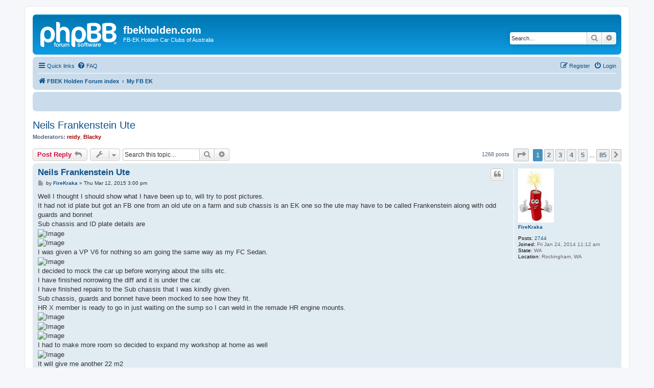

--- FILE ---
content_type: text/html; charset=UTF-8
request_url: https://www.fbekholden.com/forum/viewtopic.php?f=11&t=21109&sid=534f27042b2474c8f3aff69c353d2f36
body_size: 17287
content:
<!DOCTYPE html>
<html dir="ltr" lang="en-gb">
<head>
<meta charset="utf-8" />
<meta http-equiv="X-UA-Compatible" content="IE=edge">
<meta name="viewport" content="width=device-width, initial-scale=1" />

        <!-- App Indexing for Google Search -->
        <link href="android-app://com.quoord.tapatalkpro.activity/tapatalk/www.fbekholden.com/forum/?ttfid=25355&location=topic&fid=11&tid=21109&page=1&perpage=15&channel=google-indexing" rel="alternate" />
        <link href="ios-app://307880732/tapatalk/www.fbekholden.com/forum/?ttfid=25355&location=topic&fid=11&tid=21109&page=1&perpage=15&channel=google-indexing" rel="alternate" />
        
        <link href="./mobiquo/smartbanner/manifest.json" rel="manifest">
        
        <meta name="apple-itunes-app" content="app-id=307880732, affiliate-data=at=10lR7C, app-argument=tapatalk://www.fbekholden.com/forum/?ttfid=25355&location=topic&fid=11&tid=21109&page=1&perpage=15" />
        
<title>Neils Frankenstein Ute - fbekholden.com</title>


	<link rel="canonical" href="https://www.fbekholden.com/forum/viewtopic.php?t=21109">

<!--
	phpBB style name: prosilver
	Based on style:   prosilver (this is the default phpBB3 style)
	Original author:  Tom Beddard ( http://www.subBlue.com/ )
	Modified by:
-->

<link href="./assets/css/font-awesome.min.css?assets_version=386" rel="stylesheet">
<link href="./styles/prosilver/theme/stylesheet.css?assets_version=386" rel="stylesheet">
<link href="./styles/prosilver/theme/en/stylesheet.css?assets_version=386" rel="stylesheet">




<!--[if lte IE 9]>
	<link href="./styles/prosilver/theme/tweaks.css?assets_version=386" rel="stylesheet">
<![endif]-->


<link href="./ext/dmzx/countdown/styles/prosilver/theme/countdown.css?assets_version=386" rel="stylesheet" media="screen">
<link href="./ext/dmzx/membertimecounter/styles/prosilver/theme/membertimecounter.css?assets_version=386" rel="stylesheet" media="screen">
<link href="./ext/vse/abbc3/styles/all/theme/abbc3_common.min.css?assets_version=386" rel="stylesheet" media="screen">



</head>
<body id="phpbb" class="nojs notouch section-viewtopic ltr ">


<div id="wrap" class="wrap">
	<a id="top" class="top-anchor" accesskey="t"></a>
	<div id="page-header">
		<div class="headerbar" role="banner">
					<div class="inner">

			<div id="site-description" class="site-description">
		<a id="logo" class="logo" href="./index.php?sid=089113c642df7c05492b6f7cf5c53fbd" title="FBEK Holden Forum index">
					<span class="site_logo"></span>
				</a>
				<h1>fbekholden.com</h1>
				<p>FB-EK Holden Car Clubs of Australia</p>
				<p class="skiplink"><a href="#start_here">Skip to content</a></p>
			</div>

									<div id="search-box" class="search-box search-header" role="search">
				<form action="./search.php?sid=089113c642df7c05492b6f7cf5c53fbd" method="get" id="search">
				<fieldset>
					<input name="keywords" id="keywords" type="search" maxlength="128" title="Search for keywords" class="inputbox search tiny" size="20" value="" placeholder="Search…" />
					<button class="button button-search" type="submit" title="Search">
						<i class="icon fa-search fa-fw" aria-hidden="true"></i><span class="sr-only">Search</span>
					</button>
					<a href="./search.php?sid=089113c642df7c05492b6f7cf5c53fbd" class="button button-search-end" title="Advanced search">
						<i class="icon fa-cog fa-fw" aria-hidden="true"></i><span class="sr-only">Advanced search</span>
					</a>
					<input type="hidden" name="sid" value="089113c642df7c05492b6f7cf5c53fbd" />

				</fieldset>
				</form>
			</div>
						
			</div>
					</div>
				<div class="navbar" role="navigation">
	<div class="inner">

	<ul id="nav-main" class="nav-main linklist" role="menubar">

		<li id="quick-links" class="quick-links dropdown-container responsive-menu" data-skip-responsive="true">
			<a href="#" class="dropdown-trigger">
				<i class="icon fa-bars fa-fw" aria-hidden="true"></i><span>Quick links</span>
			</a>
			<div class="dropdown">
				<div class="pointer"><div class="pointer-inner"></div></div>
				<ul class="dropdown-contents" role="menu">
					
											<li class="separator"></li>
																									<li>
								<a href="./search.php?search_id=unanswered&amp;sid=089113c642df7c05492b6f7cf5c53fbd" role="menuitem">
									<i class="icon fa-file-o fa-fw icon-gray" aria-hidden="true"></i><span>Unanswered topics</span>
								</a>
							</li>
							<li>
								<a href="./search.php?search_id=active_topics&amp;sid=089113c642df7c05492b6f7cf5c53fbd" role="menuitem">
									<i class="icon fa-file-o fa-fw icon-blue" aria-hidden="true"></i><span>Active topics</span>
								</a>
							</li>
							<li class="separator"></li>
							<li>
								<a href="./search.php?sid=089113c642df7c05492b6f7cf5c53fbd" role="menuitem">
									<i class="icon fa-search fa-fw" aria-hidden="true"></i><span>Search</span>
								</a>
							</li>
					
										<li class="separator"></li>

									</ul>
			</div>
		</li>

				<li data-skip-responsive="true">
			<a href="/forum/app.php/help/faq?sid=089113c642df7c05492b6f7cf5c53fbd" rel="help" title="Frequently Asked Questions" role="menuitem">
				<i class="icon fa-question-circle fa-fw" aria-hidden="true"></i><span>FAQ</span>
			</a>
		</li>
						
			<li class="rightside"  data-skip-responsive="true">
			<a href="./ucp.php?mode=login&amp;redirect=viewtopic.php%3Ff%3D11%26t%3D21109&amp;sid=089113c642df7c05492b6f7cf5c53fbd" title="Login" accesskey="x" role="menuitem">
				<i class="icon fa-power-off fa-fw" aria-hidden="true"></i><span>Login</span>
			</a>
		</li>
					<li class="rightside" data-skip-responsive="true">
				<a href="./ucp.php?mode=register&amp;sid=089113c642df7c05492b6f7cf5c53fbd" role="menuitem">
					<i class="icon fa-pencil-square-o  fa-fw" aria-hidden="true"></i><span>Register</span>
				</a>
			</li>
						</ul>

	<ul id="nav-breadcrumbs" class="nav-breadcrumbs linklist navlinks" role="menubar">
				
		
		<li class="breadcrumbs" itemscope itemtype="https://schema.org/BreadcrumbList">

			
							<span class="crumb" itemtype="https://schema.org/ListItem" itemprop="itemListElement" itemscope><a itemprop="item" href="./index.php?sid=089113c642df7c05492b6f7cf5c53fbd" accesskey="h" data-navbar-reference="index"><i class="icon fa-home fa-fw"></i><span itemprop="name">FBEK Holden Forum index</span></a><meta itemprop="position" content="1" /></span>

											
								<span class="crumb" itemtype="https://schema.org/ListItem" itemprop="itemListElement" itemscope data-forum-id="11"><a itemprop="item" href="./viewforum.php?f=11&amp;sid=089113c642df7c05492b6f7cf5c53fbd"><span itemprop="name">My FB EK</span></a><meta itemprop="position" content="2" /></span>
							
					</li>

		
					<li class="rightside responsive-search">
				<a href="./search.php?sid=089113c642df7c05492b6f7cf5c53fbd" title="View the advanced search options" role="menuitem">
					<i class="icon fa-search fa-fw" aria-hidden="true"></i><span class="sr-only">Search</span>
				</a>
			</li>
			</ul>

	</div>
</div>
	</div>

				<div class="navbar timecount">
			<div class="inner"><span class="corners-top"><span></span></span>
			<span id="time"></span>
			<span class="corners-bottom"><span></span></span></div>
		</div>
		
	<a id="start_here" class="anchor"></a>
	<div id="page-body" class="page-body" role="main">
		
		
<h2 class="topic-title"><a href="./viewtopic.php?t=21109&amp;sid=089113c642df7c05492b6f7cf5c53fbd">Neils Frankenstein Ute</a></h2>
<!-- NOTE: remove the style="display: none" when you want to have the forum description on the topic body -->
<div style="display: none !important;">Post photos of your pride and joy, or updates on your rebuild!<br /></div>
<p>
	<strong>Moderators:</strong> <a href="./memberlist.php?mode=viewprofile&amp;u=4&amp;sid=089113c642df7c05492b6f7cf5c53fbd" style="color: #AA0000;" class="username-coloured">reidy</a>, <a href="./memberlist.php?mode=viewprofile&amp;u=67&amp;sid=089113c642df7c05492b6f7cf5c53fbd" style="color: #AA0000;" class="username-coloured">Blacky</a>
</p>


<div class="action-bar bar-top">
	
			<a href="./posting.php?mode=reply&amp;t=21109&amp;sid=089113c642df7c05492b6f7cf5c53fbd" class="button" title="Post a reply">
							<span>Post Reply</span> <i class="icon fa-reply fa-fw" aria-hidden="true"></i>
					</a>
	
			<div class="dropdown-container dropdown-button-control topic-tools">
		<span title="Topic tools" class="button button-secondary dropdown-trigger dropdown-select">
			<i class="icon fa-wrench fa-fw" aria-hidden="true"></i>
			<span class="caret"><i class="icon fa-sort-down fa-fw" aria-hidden="true"></i></span>
		</span>
		<div class="dropdown">
			<div class="pointer"><div class="pointer-inner"></div></div>
			<ul class="dropdown-contents">
																												<li>
					<a href="./viewtopic.php?t=21109&amp;sid=089113c642df7c05492b6f7cf5c53fbd&amp;view=print" title="Print view" accesskey="p">
						<i class="icon fa-print fa-fw" aria-hidden="true"></i><span>Print view</span>
					</a>
				</li>
											</ul>
		</div>
	</div>
	
			<div class="search-box" role="search">
			<form method="get" id="topic-search" action="./search.php?sid=089113c642df7c05492b6f7cf5c53fbd">
			<fieldset>
				<input class="inputbox search tiny"  type="search" name="keywords" id="search_keywords" size="20" placeholder="Search this topic…" />
				<button class="button button-search" type="submit" title="Search">
					<i class="icon fa-search fa-fw" aria-hidden="true"></i><span class="sr-only">Search</span>
				</button>
				<a href="./search.php?sid=089113c642df7c05492b6f7cf5c53fbd" class="button button-search-end" title="Advanced search">
					<i class="icon fa-cog fa-fw" aria-hidden="true"></i><span class="sr-only">Advanced search</span>
				</a>
				<input type="hidden" name="t" value="21109" />
<input type="hidden" name="sf" value="msgonly" />
<input type="hidden" name="sid" value="089113c642df7c05492b6f7cf5c53fbd" />

			</fieldset>
			</form>
		</div>
	
			<div class="pagination">
			1268 posts
							<ul>
	<li class="dropdown-container dropdown-button-control dropdown-page-jump page-jump">
		<a class="button button-icon-only dropdown-trigger" href="#" title="Click to jump to page…" role="button"><i class="icon fa-level-down fa-rotate-270" aria-hidden="true"></i><span class="sr-only">Page <strong>1</strong> of <strong>85</strong></span></a>
		<div class="dropdown">
			<div class="pointer"><div class="pointer-inner"></div></div>
			<ul class="dropdown-contents">
				<li>Jump to page:</li>
				<li class="page-jump-form">
					<input type="number" name="page-number" min="1" max="999999" title="Enter the page number you wish to go to" class="inputbox tiny" data-per-page="15" data-base-url=".&#x2F;viewtopic.php&#x3F;t&#x3D;21109&amp;amp&#x3B;sid&#x3D;089113c642df7c05492b6f7cf5c53fbd" data-start-name="start" />
					<input class="button2" value="Go" type="button" />
				</li>
			</ul>
		</div>
	</li>
		<li class="active"><span>1</span></li>
				<li><a class="button" href="./viewtopic.php?t=21109&amp;sid=089113c642df7c05492b6f7cf5c53fbd&amp;start=15" role="button">2</a></li>
				<li><a class="button" href="./viewtopic.php?t=21109&amp;sid=089113c642df7c05492b6f7cf5c53fbd&amp;start=30" role="button">3</a></li>
				<li><a class="button" href="./viewtopic.php?t=21109&amp;sid=089113c642df7c05492b6f7cf5c53fbd&amp;start=45" role="button">4</a></li>
				<li><a class="button" href="./viewtopic.php?t=21109&amp;sid=089113c642df7c05492b6f7cf5c53fbd&amp;start=60" role="button">5</a></li>
			<li class="ellipsis" role="separator"><span>…</span></li>
				<li><a class="button" href="./viewtopic.php?t=21109&amp;sid=089113c642df7c05492b6f7cf5c53fbd&amp;start=1260" role="button">85</a></li>
				<li class="arrow next"><a class="button button-icon-only" href="./viewtopic.php?t=21109&amp;sid=089113c642df7c05492b6f7cf5c53fbd&amp;start=15" rel="next" role="button"><i class="icon fa-chevron-right fa-fw" aria-hidden="true"></i><span class="sr-only">Next</span></a></li>
	</ul>
					</div>
		</div>




			<div id="p212235" class="post has-profile bg2">
		<div class="inner">

		<dl class="postprofile" id="profile212235">
			<dt class="no-profile-rank has-avatar">
				<div class="avatar-container">
																<a href="./memberlist.php?mode=viewprofile&amp;u=7341&amp;sid=089113c642df7c05492b6f7cf5c53fbd" class="avatar"><img class="avatar" src="./download/file.php?avatar=7341_1742189917.jpg" width="70" height="106" alt="User avatar" /></a>														</div>
								<a href="./memberlist.php?mode=viewprofile&amp;u=7341&amp;sid=089113c642df7c05492b6f7cf5c53fbd" class="username">FireKraka</a>							</dt>

									
		<dd class="profile-posts"><strong>Posts:</strong> <a href="./search.php?author_id=7341&amp;sr=posts&amp;sid=089113c642df7c05492b6f7cf5c53fbd">2744</a></dd>		<dd class="profile-joined"><strong>Joined:</strong> Fri Jan 24, 2014 11:12 am</dd>		
		
											<dd class="profile-custom-field profile-state"><strong>State:</strong> WA</dd>
												<dd class="profile-custom-field profile-phpbb_location"><strong>Location:</strong> Rockingham, WA</dd>
							
						
		</dl>

		<div class="postbody">
						<div id="post_content212235">

					<h3 class="first">
						<a href="./viewtopic.php?p=212235&amp;sid=089113c642df7c05492b6f7cf5c53fbd#p212235">Neils Frankenstein Ute</a>
		</h3>

													<ul class="post-buttons">
																																									<li>
							<a href="./posting.php?mode=quote&amp;p=212235&amp;sid=089113c642df7c05492b6f7cf5c53fbd" title="Reply with quote" class="button button-icon-only">
								<i class="icon fa-quote-left fa-fw" aria-hidden="true"></i><span class="sr-only">Quote</span>
							</a>
						</li>
														</ul>
							
						<p class="author">
									<a class="unread" href="./viewtopic.php?p=212235&amp;sid=089113c642df7c05492b6f7cf5c53fbd#p212235" title="Post">
						<i class="icon fa-file fa-fw icon-lightgray icon-md" aria-hidden="true"></i><span class="sr-only">Post</span>
					</a>
								<span class="responsive-hide">by <strong><a href="./memberlist.php?mode=viewprofile&amp;u=7341&amp;sid=089113c642df7c05492b6f7cf5c53fbd" class="username">FireKraka</a></strong> &raquo; </span><time datetime="2015-03-12T04:00:25+00:00">Thu Mar 12, 2015 3:00 pm</time>
			</p>
			
			
			
			
			<div class="content">Well I thought I should show what I have been up to, will try to post pictures.<br>
It had not id plate but got an FB one from an old ute on a farm and sub chassis is an EK one so the ute may have to be called Frankenstein along with odd guards and bonnet<br>
Sub chassis and ID plate details are <br>
<img src="http://i61.tinypic.com/bj8pzl.jpg" class="postimage" alt="Image"><br>
<img src="http://i60.tinypic.com/5jwb9z.jpg" class="postimage" alt="Image"><br>
I was given a VP V6 for nothing so am going the same way as my FC Sedan.<br>
<img src="http://i57.tinypic.com/2ldeo92.jpg" class="postimage" alt="Image"><br>
I decided to mock the car up before worrying about the sills etc.<br>
I have finished norrowing the diff and it is under the car.<br>
I have finished repairs to the Sub chassis that I was kindly given.<br>
Sub chassis, guards and bonnet have been mocked to see how they fit.<br>
HR X member is ready to go in just waiting on the sump so I can weld in the remade HR engine mounts.<br>
<img src="http://i58.tinypic.com/2qc4kna.jpg" class="postimage" alt="Image"><br>
<img src="http://i59.tinypic.com/k37nyd.jpg" class="postimage" alt="Image"><br>
<img src="http://i57.tinypic.com/311q1qu.jpg" class="postimage" alt="Image"><br>
I had to make more room so decided to expand my workshop at home as well<br>
<img src="http://i58.tinypic.com/dy6ut3.jpg" class="postimage" alt="Image"><br>
It will give me another 22 m2<br>
Really pleased with the progress so far I will just have to keep at it.<br>
Regards<br>
Neil H</div>

			
			
									
						
							<div id="sig212235" class="signature">Member of WA FB/EK Car Club<br>
Frankenstein EK V6 Ute<br>
The Reverend FB Station Wagon Project<br>
1950's Commer Light Truck (2.5 Ton)</div>			
						</div>

		</div>

				<div class="back2top">
						<a href="#top" class="top" title="Top">
				<i class="icon fa-chevron-circle-up fa-fw icon-gray" aria-hidden="true"></i>
				<span class="sr-only">Top</span>
			</a>
					</div>
		
		</div>
	</div>

				<div id="p212246" class="post has-profile bg1">
		<div class="inner">

		<dl class="postprofile" id="profile212246">
			<dt class="no-profile-rank no-avatar">
				<div class="avatar-container">
																			</div>
								<a href="./memberlist.php?mode=viewprofile&amp;u=5543&amp;sid=089113c642df7c05492b6f7cf5c53fbd" class="username">EKDV8</a>							</dt>

									
		<dd class="profile-posts"><strong>Posts:</strong> <a href="./search.php?author_id=5543&amp;sr=posts&amp;sid=089113c642df7c05492b6f7cf5c53fbd">176</a></dd>		<dd class="profile-joined"><strong>Joined:</strong> Wed May 18, 2011 10:00 pm</dd>		
		
											<dd class="profile-custom-field profile-state"><strong>State:</strong> NOT ENTERED</dd>
												<dd class="profile-custom-field profile-phpbb_location"><strong>Location:</strong> kelmscott</dd>
							
						
		</dl>

		<div class="postbody">
						<div id="post_content212246">

					<h3 >
						<a href="./viewtopic.php?p=212246&amp;sid=089113c642df7c05492b6f7cf5c53fbd#p212246">Re: Neils Frankenstein Ute</a>
		</h3>

													<ul class="post-buttons">
																																									<li>
							<a href="./posting.php?mode=quote&amp;p=212246&amp;sid=089113c642df7c05492b6f7cf5c53fbd" title="Reply with quote" class="button button-icon-only">
								<i class="icon fa-quote-left fa-fw" aria-hidden="true"></i><span class="sr-only">Quote</span>
							</a>
						</li>
														</ul>
							
						<p class="author">
									<a class="unread" href="./viewtopic.php?p=212246&amp;sid=089113c642df7c05492b6f7cf5c53fbd#p212246" title="Post">
						<i class="icon fa-file fa-fw icon-lightgray icon-md" aria-hidden="true"></i><span class="sr-only">Post</span>
					</a>
								<span class="responsive-hide">by <strong><a href="./memberlist.php?mode=viewprofile&amp;u=5543&amp;sid=089113c642df7c05492b6f7cf5c53fbd" class="username">EKDV8</a></strong> &raquo; </span><time datetime="2015-03-12T09:00:09+00:00">Thu Mar 12, 2015 8:00 pm</time>
			</p>
			
			
			
			
			<div class="content">lookin good there neil  <img class="smilies" src="./images/smilies/icon_thumbup.gif" width="22" height="17" alt=":thumbsup:" title="Thumbs Up"> I have a fb ute tag here if u are not happy with the one u got</div>

			
			
									
						
							<div id="sig212246" class="signature">foundation member #12 fb/ek holden club of WA</div>			
						</div>

		</div>

				<div class="back2top">
						<a href="#top" class="top" title="Top">
				<i class="icon fa-chevron-circle-up fa-fw icon-gray" aria-hidden="true"></i>
				<span class="sr-only">Top</span>
			</a>
					</div>
		
		</div>
	</div>

				<div id="p212348" class="post has-profile bg2">
		<div class="inner">

		<dl class="postprofile" id="profile212348">
			<dt class="no-profile-rank has-avatar">
				<div class="avatar-container">
																<a href="./memberlist.php?mode=viewprofile&amp;u=7341&amp;sid=089113c642df7c05492b6f7cf5c53fbd" class="avatar"><img class="avatar" src="./download/file.php?avatar=7341_1742189917.jpg" width="70" height="106" alt="User avatar" /></a>														</div>
								<a href="./memberlist.php?mode=viewprofile&amp;u=7341&amp;sid=089113c642df7c05492b6f7cf5c53fbd" class="username">FireKraka</a>							</dt>

									
		<dd class="profile-posts"><strong>Posts:</strong> <a href="./search.php?author_id=7341&amp;sr=posts&amp;sid=089113c642df7c05492b6f7cf5c53fbd">2744</a></dd>		<dd class="profile-joined"><strong>Joined:</strong> Fri Jan 24, 2014 11:12 am</dd>		
		
											<dd class="profile-custom-field profile-state"><strong>State:</strong> WA</dd>
												<dd class="profile-custom-field profile-phpbb_location"><strong>Location:</strong> Rockingham, WA</dd>
							
						
		</dl>

		<div class="postbody">
						<div id="post_content212348">

					<h3 >
						<a href="./viewtopic.php?p=212348&amp;sid=089113c642df7c05492b6f7cf5c53fbd#p212348">Re: Neils Frankenstein Ute</a>
		</h3>

													<ul class="post-buttons">
																																									<li>
							<a href="./posting.php?mode=quote&amp;p=212348&amp;sid=089113c642df7c05492b6f7cf5c53fbd" title="Reply with quote" class="button button-icon-only">
								<i class="icon fa-quote-left fa-fw" aria-hidden="true"></i><span class="sr-only">Quote</span>
							</a>
						</li>
														</ul>
							
						<p class="author">
									<a class="unread" href="./viewtopic.php?p=212348&amp;sid=089113c642df7c05492b6f7cf5c53fbd#p212348" title="Post">
						<i class="icon fa-file fa-fw icon-lightgray icon-md" aria-hidden="true"></i><span class="sr-only">Post</span>
					</a>
								<span class="responsive-hide">by <strong><a href="./memberlist.php?mode=viewprofile&amp;u=7341&amp;sid=089113c642df7c05492b6f7cf5c53fbd" class="username">FireKraka</a></strong> &raquo; </span><time datetime="2015-03-16T03:04:33+00:00">Mon Mar 16, 2015 2:04 pm</time>
			</p>
			
			
			
			
			<div class="content">Hi Jaimie;<br>
I will see if I can catch up soon and have a look at the tag if you dont mind the one I have is not too bad and is an early number but you can always improve right.<br>
<br>
And I dont know how that other picture showed up there I'm not sure how to delete it does anbody have any ideas<br>
<br>
Regards<br>
Neil H</div>

			
			
									
						
							<div id="sig212348" class="signature">Member of WA FB/EK Car Club<br>
Frankenstein EK V6 Ute<br>
The Reverend FB Station Wagon Project<br>
1950's Commer Light Truck (2.5 Ton)</div>			
						</div>

		</div>

				<div class="back2top">
						<a href="#top" class="top" title="Top">
				<i class="icon fa-chevron-circle-up fa-fw icon-gray" aria-hidden="true"></i>
				<span class="sr-only">Top</span>
			</a>
					</div>
		
		</div>
	</div>

				<div id="p212359" class="post has-profile bg1">
		<div class="inner">

		<dl class="postprofile" id="profile212359">
			<dt class="no-profile-rank no-avatar">
				<div class="avatar-container">
																			</div>
								<a href="./memberlist.php?mode=viewprofile&amp;u=67&amp;sid=089113c642df7c05492b6f7cf5c53fbd" style="color: #AA0000;" class="username-coloured">Blacky</a>							</dt>

									
		<dd class="profile-posts"><strong>Posts:</strong> <a href="./search.php?author_id=67&amp;sr=posts&amp;sid=089113c642df7c05492b6f7cf5c53fbd">13771</a></dd>		<dd class="profile-joined"><strong>Joined:</strong> Tue Jul 20, 2004 8:58 am</dd>		
		
											<dd class="profile-custom-field profile-state"><strong>State:</strong> WA</dd>
												<dd class="profile-custom-field profile-phpbb_location"><strong>Location:</strong> up in the Perth hills</dd>
							
						
		</dl>

		<div class="postbody">
						<div id="post_content212359">

					<h3 >
						<a href="./viewtopic.php?p=212359&amp;sid=089113c642df7c05492b6f7cf5c53fbd#p212359">Re: Neils Frankenstein Ute</a>
		</h3>

													<ul class="post-buttons">
																																									<li>
							<a href="./posting.php?mode=quote&amp;p=212359&amp;sid=089113c642df7c05492b6f7cf5c53fbd" title="Reply with quote" class="button button-icon-only">
								<i class="icon fa-quote-left fa-fw" aria-hidden="true"></i><span class="sr-only">Quote</span>
							</a>
						</li>
														</ul>
							
						<p class="author">
									<a class="unread" href="./viewtopic.php?p=212359&amp;sid=089113c642df7c05492b6f7cf5c53fbd#p212359" title="Post">
						<i class="icon fa-file fa-fw icon-lightgray icon-md" aria-hidden="true"></i><span class="sr-only">Post</span>
					</a>
								<span class="responsive-hide">by <strong><a href="./memberlist.php?mode=viewprofile&amp;u=67&amp;sid=089113c642df7c05492b6f7cf5c53fbd" style="color: #AA0000;" class="username-coloured">Blacky</a></strong> &raquo; </span><time datetime="2015-03-16T12:59:16+00:00">Mon Mar 16, 2015 11:59 pm</time>
			</p>
			
			
			
			
			<div class="content">Which other photo mate ?</div>

			
			
									
						
							<div id="sig212359" class="signature">I started with nothing and still have most of it left.<br>
<br>
<br>
Foundation member #61 of FB/EK Holden club of W.A.</div>			
						</div>

		</div>

				<div class="back2top">
						<a href="#top" class="top" title="Top">
				<i class="icon fa-chevron-circle-up fa-fw icon-gray" aria-hidden="true"></i>
				<span class="sr-only">Top</span>
			</a>
					</div>
		
		</div>
	</div>

				<div id="p212378" class="post has-profile bg2">
		<div class="inner">

		<dl class="postprofile" id="profile212378">
			<dt class="no-profile-rank has-avatar">
				<div class="avatar-container">
																<a href="./memberlist.php?mode=viewprofile&amp;u=7341&amp;sid=089113c642df7c05492b6f7cf5c53fbd" class="avatar"><img class="avatar" src="./download/file.php?avatar=7341_1742189917.jpg" width="70" height="106" alt="User avatar" /></a>														</div>
								<a href="./memberlist.php?mode=viewprofile&amp;u=7341&amp;sid=089113c642df7c05492b6f7cf5c53fbd" class="username">FireKraka</a>							</dt>

									
		<dd class="profile-posts"><strong>Posts:</strong> <a href="./search.php?author_id=7341&amp;sr=posts&amp;sid=089113c642df7c05492b6f7cf5c53fbd">2744</a></dd>		<dd class="profile-joined"><strong>Joined:</strong> Fri Jan 24, 2014 11:12 am</dd>		
		
											<dd class="profile-custom-field profile-state"><strong>State:</strong> WA</dd>
												<dd class="profile-custom-field profile-phpbb_location"><strong>Location:</strong> Rockingham, WA</dd>
							
						
		</dl>

		<div class="postbody">
						<div id="post_content212378">

					<h3 >
						<a href="./viewtopic.php?p=212378&amp;sid=089113c642df7c05492b6f7cf5c53fbd#p212378">Re: Neils Frankenstein Ute</a>
		</h3>

													<ul class="post-buttons">
																																									<li>
							<a href="./posting.php?mode=quote&amp;p=212378&amp;sid=089113c642df7c05492b6f7cf5c53fbd" title="Reply with quote" class="button button-icon-only">
								<i class="icon fa-quote-left fa-fw" aria-hidden="true"></i><span class="sr-only">Quote</span>
							</a>
						</li>
														</ul>
							
						<p class="author">
									<a class="unread" href="./viewtopic.php?p=212378&amp;sid=089113c642df7c05492b6f7cf5c53fbd#p212378" title="Post">
						<i class="icon fa-file fa-fw icon-lightgray icon-md" aria-hidden="true"></i><span class="sr-only">Post</span>
					</a>
								<span class="responsive-hide">by <strong><a href="./memberlist.php?mode=viewprofile&amp;u=7341&amp;sid=089113c642df7c05492b6f7cf5c53fbd" class="username">FireKraka</a></strong> &raquo; </span><time datetime="2015-03-17T03:16:50+00:00">Tue Mar 17, 2015 2:16 pm</time>
			</p>
			
			
			
			
			<div class="content">Hey Blacky;<br>
When I look at the post yesterday the photo of the VP had changed to one of I think it was Beyonce and what ever her husbands name is today it is back to normal mate so not sure what went on there but thanks for replying.<br>
<br>
Regards<br>
Neil H</div>

			
			
									
						
							<div id="sig212378" class="signature">Member of WA FB/EK Car Club<br>
Frankenstein EK V6 Ute<br>
The Reverend FB Station Wagon Project<br>
1950's Commer Light Truck (2.5 Ton)</div>			
						</div>

		</div>

				<div class="back2top">
						<a href="#top" class="top" title="Top">
				<i class="icon fa-chevron-circle-up fa-fw icon-gray" aria-hidden="true"></i>
				<span class="sr-only">Top</span>
			</a>
					</div>
		
		</div>
	</div>

				<div id="p212379" class="post has-profile bg1">
		<div class="inner">

		<dl class="postprofile" id="profile212379">
			<dt class="no-profile-rank has-avatar">
				<div class="avatar-container">
																<a href="./memberlist.php?mode=viewprofile&amp;u=7341&amp;sid=089113c642df7c05492b6f7cf5c53fbd" class="avatar"><img class="avatar" src="./download/file.php?avatar=7341_1742189917.jpg" width="70" height="106" alt="User avatar" /></a>														</div>
								<a href="./memberlist.php?mode=viewprofile&amp;u=7341&amp;sid=089113c642df7c05492b6f7cf5c53fbd" class="username">FireKraka</a>							</dt>

									
		<dd class="profile-posts"><strong>Posts:</strong> <a href="./search.php?author_id=7341&amp;sr=posts&amp;sid=089113c642df7c05492b6f7cf5c53fbd">2744</a></dd>		<dd class="profile-joined"><strong>Joined:</strong> Fri Jan 24, 2014 11:12 am</dd>		
		
											<dd class="profile-custom-field profile-state"><strong>State:</strong> WA</dd>
												<dd class="profile-custom-field profile-phpbb_location"><strong>Location:</strong> Rockingham, WA</dd>
							
						
		</dl>

		<div class="postbody">
						<div id="post_content212379">

					<h3 >
						<a href="./viewtopic.php?p=212379&amp;sid=089113c642df7c05492b6f7cf5c53fbd#p212379">Re: Neils Frankenstein Ute</a>
		</h3>

													<ul class="post-buttons">
																																									<li>
							<a href="./posting.php?mode=quote&amp;p=212379&amp;sid=089113c642df7c05492b6f7cf5c53fbd" title="Reply with quote" class="button button-icon-only">
								<i class="icon fa-quote-left fa-fw" aria-hidden="true"></i><span class="sr-only">Quote</span>
							</a>
						</li>
														</ul>
							
						<p class="author">
									<a class="unread" href="./viewtopic.php?p=212379&amp;sid=089113c642df7c05492b6f7cf5c53fbd#p212379" title="Post">
						<i class="icon fa-file fa-fw icon-lightgray icon-md" aria-hidden="true"></i><span class="sr-only">Post</span>
					</a>
								<span class="responsive-hide">by <strong><a href="./memberlist.php?mode=viewprofile&amp;u=7341&amp;sid=089113c642df7c05492b6f7cf5c53fbd" class="username">FireKraka</a></strong> &raquo; </span><time datetime="2015-03-17T03:48:25+00:00">Tue Mar 17, 2015 2:48 pm</time>
			</p>
			
			
			
			
			<div class="content">Shed almost finished not much more to do just guttering etc and I'm probably going to have to paint the bloody thing now because of the different colours dam.<br>
<img src="http://i58.tinypic.com/2d9tk43.jpg" class="postimage" alt="Image"><br>
Engine mounts are ready to go on to the x member just waiting for my sump from V6 Conversions to be able to position it porperly I look to use remade HR mounts to put back onto the x memeber and I make (get made) plates and then fab up the side engine mounts.<br>
<img src="http://i57.tinypic.com/wtj7fp.jpg" class="postimage" alt="Image"><br>
<img src="http://i62.tinypic.com/2ajqlbq.jpg" class="postimage" alt="Image"><br>
Using early V8 mounts they come together like this<br>
<img src="http://i60.tinypic.com/2pyditg.jpg" class="postimage" alt="Image"></div>

			
			
									
						
							<div id="sig212379" class="signature">Member of WA FB/EK Car Club<br>
Frankenstein EK V6 Ute<br>
The Reverend FB Station Wagon Project<br>
1950's Commer Light Truck (2.5 Ton)</div>			
						</div>

		</div>

				<div class="back2top">
						<a href="#top" class="top" title="Top">
				<i class="icon fa-chevron-circle-up fa-fw icon-gray" aria-hidden="true"></i>
				<span class="sr-only">Top</span>
			</a>
					</div>
		
		</div>
	</div>

				<div id="p213362" class="post has-profile bg2">
		<div class="inner">

		<dl class="postprofile" id="profile213362">
			<dt class="no-profile-rank has-avatar">
				<div class="avatar-container">
																<a href="./memberlist.php?mode=viewprofile&amp;u=7341&amp;sid=089113c642df7c05492b6f7cf5c53fbd" class="avatar"><img class="avatar" src="./download/file.php?avatar=7341_1742189917.jpg" width="70" height="106" alt="User avatar" /></a>														</div>
								<a href="./memberlist.php?mode=viewprofile&amp;u=7341&amp;sid=089113c642df7c05492b6f7cf5c53fbd" class="username">FireKraka</a>							</dt>

									
		<dd class="profile-posts"><strong>Posts:</strong> <a href="./search.php?author_id=7341&amp;sr=posts&amp;sid=089113c642df7c05492b6f7cf5c53fbd">2744</a></dd>		<dd class="profile-joined"><strong>Joined:</strong> Fri Jan 24, 2014 11:12 am</dd>		
		
											<dd class="profile-custom-field profile-state"><strong>State:</strong> WA</dd>
												<dd class="profile-custom-field profile-phpbb_location"><strong>Location:</strong> Rockingham, WA</dd>
							
						
		</dl>

		<div class="postbody">
						<div id="post_content213362">

					<h3 >
						<a href="./viewtopic.php?p=213362&amp;sid=089113c642df7c05492b6f7cf5c53fbd#p213362">Re: Neils Frankenstein Ute</a>
		</h3>

													<ul class="post-buttons">
																																									<li>
							<a href="./posting.php?mode=quote&amp;p=213362&amp;sid=089113c642df7c05492b6f7cf5c53fbd" title="Reply with quote" class="button button-icon-only">
								<i class="icon fa-quote-left fa-fw" aria-hidden="true"></i><span class="sr-only">Quote</span>
							</a>
						</li>
														</ul>
							
						<p class="author">
									<a class="unread" href="./viewtopic.php?p=213362&amp;sid=089113c642df7c05492b6f7cf5c53fbd#p213362" title="Post">
						<i class="icon fa-file fa-fw icon-lightgray icon-md" aria-hidden="true"></i><span class="sr-only">Post</span>
					</a>
								<span class="responsive-hide">by <strong><a href="./memberlist.php?mode=viewprofile&amp;u=7341&amp;sid=089113c642df7c05492b6f7cf5c53fbd" class="username">FireKraka</a></strong> &raquo; </span><time datetime="2015-04-27T00:07:27+00:00">Mon Apr 27, 2015 10:07 am</time>
			</p>
			
			
			
			
			<div class="content">Guys I am having trouble getting the sub chassis to meet up with the body holes the K legs need to go back about half a hole but the sub chassis is hard up against the firewall. <br>
Has anybody had this problem and how do I fix the sub chassis is not the original from the car. <br>
Regards<br>
Neil H</div>

			
			
									
						
							<div id="sig213362" class="signature">Member of WA FB/EK Car Club<br>
Frankenstein EK V6 Ute<br>
The Reverend FB Station Wagon Project<br>
1950's Commer Light Truck (2.5 Ton)</div>			
						</div>

		</div>

				<div class="back2top">
						<a href="#top" class="top" title="Top">
				<i class="icon fa-chevron-circle-up fa-fw icon-gray" aria-hidden="true"></i>
				<span class="sr-only">Top</span>
			</a>
					</div>
		
		</div>
	</div>

				<div id="p213364" class="post has-profile bg1">
		<div class="inner">

		<dl class="postprofile" id="profile213364">
			<dt class="no-profile-rank has-avatar">
				<div class="avatar-container">
																<a href="./memberlist.php?mode=viewprofile&amp;u=2189&amp;sid=089113c642df7c05492b6f7cf5c53fbd" class="avatar"><img class="avatar" src="./download/file.php?avatar=2189_1682033654.jpg" width="115" height="66" alt="User avatar" /></a>														</div>
								<a href="./memberlist.php?mode=viewprofile&amp;u=2189&amp;sid=089113c642df7c05492b6f7cf5c53fbd" class="username">Harv</a>							</dt>

									
		<dd class="profile-posts"><strong>Posts:</strong> <a href="./search.php?author_id=2189&amp;sr=posts&amp;sid=089113c642df7c05492b6f7cf5c53fbd">5627</a></dd>		<dd class="profile-joined"><strong>Joined:</strong> Mon Oct 08, 2007 2:00 pm</dd>		
		
											<dd class="profile-custom-field profile-state"><strong>State:</strong> NSW</dd>
												<dd class="profile-custom-field profile-phpbb_location"><strong>Location:</strong> Sydney, Australia</dd>
							
						
		</dl>

		<div class="postbody">
						<div id="post_content213364">

					<h3 >
						<a href="./viewtopic.php?p=213364&amp;sid=089113c642df7c05492b6f7cf5c53fbd#p213364">Re: Neils Frankenstein Ute</a>
		</h3>

													<ul class="post-buttons">
																																									<li>
							<a href="./posting.php?mode=quote&amp;p=213364&amp;sid=089113c642df7c05492b6f7cf5c53fbd" title="Reply with quote" class="button button-icon-only">
								<i class="icon fa-quote-left fa-fw" aria-hidden="true"></i><span class="sr-only">Quote</span>
							</a>
						</li>
														</ul>
							
						<p class="author">
									<a class="unread" href="./viewtopic.php?p=213364&amp;sid=089113c642df7c05492b6f7cf5c53fbd#p213364" title="Post">
						<i class="icon fa-file fa-fw icon-lightgray icon-md" aria-hidden="true"></i><span class="sr-only">Post</span>
					</a>
								<span class="responsive-hide">by <strong><a href="./memberlist.php?mode=viewprofile&amp;u=2189&amp;sid=089113c642df7c05492b6f7cf5c53fbd" class="username">Harv</a></strong> &raquo; </span><time datetime="2015-04-27T00:56:10+00:00">Mon Apr 27, 2015 10:56 am</time>
			</p>
			
			
			
			
			<div class="content"><blockquote><div><cite>FireKraka wrote:</cite>Guys I am having trouble getting the sub chassis to meet up with the body holes the K legs need to go back about half a hole but the sub chassis is hard up against the firewall. <br>
Has anybody had this problem and how do I fix the sub chassis is not the original from the car. <br>
Regards<br>
Neil H</div></blockquote>

G'day Neil,<br>
<br>
They are often a bugger to get back on - lots of flex, especially if they have been repaired. Some hints here:<br>
<a href="http://www.fbekholden.com/forum/viewtopic.php?f=23&amp;t=20702" class="postlink">http://www.fbekholden.com/forum/viewtop ... 23&amp;t=20702</a><br>
<br>
Cheers,<br>
Harv</div>

			
			
									
						
							<div id="sig213364" class="signature">327 Chev EK wagon, original EK ute for Number 1 Daughter, an FB sedan meth monster project and a BB/MD grey motored FED.</div>			
						</div>

		</div>

				<div class="back2top">
						<a href="#top" class="top" title="Top">
				<i class="icon fa-chevron-circle-up fa-fw icon-gray" aria-hidden="true"></i>
				<span class="sr-only">Top</span>
			</a>
					</div>
		
		</div>
	</div>

				<div id="p213377" class="post has-profile bg2">
		<div class="inner">

		<dl class="postprofile" id="profile213377">
			<dt class="no-profile-rank has-avatar">
				<div class="avatar-container">
																<a href="./memberlist.php?mode=viewprofile&amp;u=7341&amp;sid=089113c642df7c05492b6f7cf5c53fbd" class="avatar"><img class="avatar" src="./download/file.php?avatar=7341_1742189917.jpg" width="70" height="106" alt="User avatar" /></a>														</div>
								<a href="./memberlist.php?mode=viewprofile&amp;u=7341&amp;sid=089113c642df7c05492b6f7cf5c53fbd" class="username">FireKraka</a>							</dt>

									
		<dd class="profile-posts"><strong>Posts:</strong> <a href="./search.php?author_id=7341&amp;sr=posts&amp;sid=089113c642df7c05492b6f7cf5c53fbd">2744</a></dd>		<dd class="profile-joined"><strong>Joined:</strong> Fri Jan 24, 2014 11:12 am</dd>		
		
											<dd class="profile-custom-field profile-state"><strong>State:</strong> WA</dd>
												<dd class="profile-custom-field profile-phpbb_location"><strong>Location:</strong> Rockingham, WA</dd>
							
						
		</dl>

		<div class="postbody">
						<div id="post_content213377">

					<h3 >
						<a href="./viewtopic.php?p=213377&amp;sid=089113c642df7c05492b6f7cf5c53fbd#p213377">Re: Neils Frankenstein Ute</a>
		</h3>

													<ul class="post-buttons">
																																									<li>
							<a href="./posting.php?mode=quote&amp;p=213377&amp;sid=089113c642df7c05492b6f7cf5c53fbd" title="Reply with quote" class="button button-icon-only">
								<i class="icon fa-quote-left fa-fw" aria-hidden="true"></i><span class="sr-only">Quote</span>
							</a>
						</li>
														</ul>
							
						<p class="author">
									<a class="unread" href="./viewtopic.php?p=213377&amp;sid=089113c642df7c05492b6f7cf5c53fbd#p213377" title="Post">
						<i class="icon fa-file fa-fw icon-lightgray icon-md" aria-hidden="true"></i><span class="sr-only">Post</span>
					</a>
								<span class="responsive-hide">by <strong><a href="./memberlist.php?mode=viewprofile&amp;u=7341&amp;sid=089113c642df7c05492b6f7cf5c53fbd" class="username">FireKraka</a></strong> &raquo; </span><time datetime="2015-04-28T00:01:26+00:00">Tue Apr 28, 2015 10:01 am</time>
			</p>
			
			
			
			
			<div class="content">Thanks Harv couple of good hints there I think I will get another pair of hands and start again. <br>
Regards<br>
Neil H</div>

			
			
									
						
							<div id="sig213377" class="signature">Member of WA FB/EK Car Club<br>
Frankenstein EK V6 Ute<br>
The Reverend FB Station Wagon Project<br>
1950's Commer Light Truck (2.5 Ton)</div>			
						</div>

		</div>

				<div class="back2top">
						<a href="#top" class="top" title="Top">
				<i class="icon fa-chevron-circle-up fa-fw icon-gray" aria-hidden="true"></i>
				<span class="sr-only">Top</span>
			</a>
					</div>
		
		</div>
	</div>

				<div id="p213773" class="post has-profile bg1">
		<div class="inner">

		<dl class="postprofile" id="profile213773">
			<dt class="no-profile-rank has-avatar">
				<div class="avatar-container">
																<a href="./memberlist.php?mode=viewprofile&amp;u=7341&amp;sid=089113c642df7c05492b6f7cf5c53fbd" class="avatar"><img class="avatar" src="./download/file.php?avatar=7341_1742189917.jpg" width="70" height="106" alt="User avatar" /></a>														</div>
								<a href="./memberlist.php?mode=viewprofile&amp;u=7341&amp;sid=089113c642df7c05492b6f7cf5c53fbd" class="username">FireKraka</a>							</dt>

									
		<dd class="profile-posts"><strong>Posts:</strong> <a href="./search.php?author_id=7341&amp;sr=posts&amp;sid=089113c642df7c05492b6f7cf5c53fbd">2744</a></dd>		<dd class="profile-joined"><strong>Joined:</strong> Fri Jan 24, 2014 11:12 am</dd>		
		
											<dd class="profile-custom-field profile-state"><strong>State:</strong> WA</dd>
												<dd class="profile-custom-field profile-phpbb_location"><strong>Location:</strong> Rockingham, WA</dd>
							
						
		</dl>

		<div class="postbody">
						<div id="post_content213773">

					<h3 >
						<a href="./viewtopic.php?p=213773&amp;sid=089113c642df7c05492b6f7cf5c53fbd#p213773">Re: Neils Frankenstein Ute</a>
		</h3>

													<ul class="post-buttons">
																																									<li>
							<a href="./posting.php?mode=quote&amp;p=213773&amp;sid=089113c642df7c05492b6f7cf5c53fbd" title="Reply with quote" class="button button-icon-only">
								<i class="icon fa-quote-left fa-fw" aria-hidden="true"></i><span class="sr-only">Quote</span>
							</a>
						</li>
														</ul>
							
						<p class="author">
									<a class="unread" href="./viewtopic.php?p=213773&amp;sid=089113c642df7c05492b6f7cf5c53fbd#p213773" title="Post">
						<i class="icon fa-file fa-fw icon-lightgray icon-md" aria-hidden="true"></i><span class="sr-only">Post</span>
					</a>
								<span class="responsive-hide">by <strong><a href="./memberlist.php?mode=viewprofile&amp;u=7341&amp;sid=089113c642df7c05492b6f7cf5c53fbd" class="username">FireKraka</a></strong> &raquo; </span><time datetime="2015-05-16T03:40:35+00:00">Sat May 16, 2015 1:40 pm</time>
			</p>
			
			
			
			
			<div class="content">Received my steering and sump from V6 Conversions and have finished the mod to the x member so I thought I would add some photos of the process<br>
<img src="http://i60.tinypic.com/14o7pdj.jpg" class="postimage" alt="Image"><br>
The modified rack and doubler plate as supplied it also comes with the tie rod ends, bolts for the rack and the brackets of course.<br>
<img src="http://i58.tinypic.com/2dcehok.jpg" class="postimage" alt="Image"><br>
The 10mm has been removed to help with clearance for the sump<br>
<img src="http://i60.tinypic.com/xe0a3c.jpg" class="postimage" alt="Image"><br>
I have bent the ends of the doubler plate to fit the shape of the x member<br>
<img src="http://i57.tinypic.com/icmxhi.jpg" class="postimage" alt="Image"><br>
The rack and brackets sitting on the x member as described in the instructions and then tacked<br>
<img src="http://i58.tinypic.com/16m6fid.jpg" class="postimage" alt="Image"><br>
The modified sump fitted<br>
<img src="http://i61.tinypic.com/34od8vr.jpg" class="postimage" alt="Image"><br>
Side view of sump<br>
<img src="http://i61.tinypic.com/2v8muea.jpg" class="postimage" alt="Image"><br>
Rack Brackets and doubler plate all welded in<br>
<img src="http://i60.tinypic.com/b3sxlw.jpg" class="postimage" alt="Image"><br>
Supplied gussets welded into rack brackets and some primer applied<br>
<img src="http://i62.tinypic.com/2hnv1hl.jpg" class="postimage" alt="Image"><br>
Rack mounted onto x member<br>
<br>
I'm going to sit the engine and gearbox onto the x member and finish getting the engine mount brackets the right height that I like and then weld the mount brackets onto the x member then I'll be able to take it all home and trial fit it to the car after I sort out the subchassis not bolting up properly.</div>

			
			
									
						
							<div id="sig213773" class="signature">Member of WA FB/EK Car Club<br>
Frankenstein EK V6 Ute<br>
The Reverend FB Station Wagon Project<br>
1950's Commer Light Truck (2.5 Ton)</div>			
						</div>

		</div>

				<div class="back2top">
						<a href="#top" class="top" title="Top">
				<i class="icon fa-chevron-circle-up fa-fw icon-gray" aria-hidden="true"></i>
				<span class="sr-only">Top</span>
			</a>
					</div>
		
		</div>
	</div>

				<div id="p217011" class="post has-profile bg2">
		<div class="inner">

		<dl class="postprofile" id="profile217011">
			<dt class="no-profile-rank has-avatar">
				<div class="avatar-container">
																<a href="./memberlist.php?mode=viewprofile&amp;u=7341&amp;sid=089113c642df7c05492b6f7cf5c53fbd" class="avatar"><img class="avatar" src="./download/file.php?avatar=7341_1742189917.jpg" width="70" height="106" alt="User avatar" /></a>														</div>
								<a href="./memberlist.php?mode=viewprofile&amp;u=7341&amp;sid=089113c642df7c05492b6f7cf5c53fbd" class="username">FireKraka</a>							</dt>

									
		<dd class="profile-posts"><strong>Posts:</strong> <a href="./search.php?author_id=7341&amp;sr=posts&amp;sid=089113c642df7c05492b6f7cf5c53fbd">2744</a></dd>		<dd class="profile-joined"><strong>Joined:</strong> Fri Jan 24, 2014 11:12 am</dd>		
		
											<dd class="profile-custom-field profile-state"><strong>State:</strong> WA</dd>
												<dd class="profile-custom-field profile-phpbb_location"><strong>Location:</strong> Rockingham, WA</dd>
							
						
		</dl>

		<div class="postbody">
						<div id="post_content217011">

					<h3 >
						<a href="./viewtopic.php?p=217011&amp;sid=089113c642df7c05492b6f7cf5c53fbd#p217011">Re: Neils Frankenstein Ute</a>
		</h3>

													<ul class="post-buttons">
																																									<li>
							<a href="./posting.php?mode=quote&amp;p=217011&amp;sid=089113c642df7c05492b6f7cf5c53fbd" title="Reply with quote" class="button button-icon-only">
								<i class="icon fa-quote-left fa-fw" aria-hidden="true"></i><span class="sr-only">Quote</span>
							</a>
						</li>
														</ul>
							
						<p class="author">
									<a class="unread" href="./viewtopic.php?p=217011&amp;sid=089113c642df7c05492b6f7cf5c53fbd#p217011" title="Post">
						<i class="icon fa-file fa-fw icon-lightgray icon-md" aria-hidden="true"></i><span class="sr-only">Post</span>
					</a>
								<span class="responsive-hide">by <strong><a href="./memberlist.php?mode=viewprofile&amp;u=7341&amp;sid=089113c642df7c05492b6f7cf5c53fbd" class="username">FireKraka</a></strong> &raquo; </span><time datetime="2015-08-17T01:27:54+00:00">Mon Aug 17, 2015 11:27 am</time>
			</p>
			
			
			
			
			<div class="content">Pulled the sub chassis back off of the car so that I can put the body back on the rotis.<br>
<br>
Decided to trial fit the engine to the sub chassis (also saves room in my limited space  <img class="smilies" src="./images/smilies/icon_thumbup.gif" width="22" height="17" alt=":thumbsup:" title="Thumbs Up"> ) and x member also marked out the floor hump to be cut out to fit the new one; whoever had the body before me appears to have fitted an original auto hump. <br>
<br>
<img src="http://i60.tinypic.com/30uxwnm.jpg" class="postimage" alt="Image"><br>
<br>
<img src="http://i59.tinypic.com/91dil5.jpg" class="postimage" alt="Image"><br>
<br>
<img src="http://i62.tinypic.com/hrg8y0.jpg" class="postimage" alt="Image"><br>
<br>
<img src="http://i60.tinypic.com/90c1ex.jpg" class="postimage" alt="Image"><br>
<br>
Now I need to pull the diff out of the back and I can get to the bottom and do some repairs<br>
<br>
Regards<br>
Neil H</div>

			
			
									
						
							<div id="sig217011" class="signature">Member of WA FB/EK Car Club<br>
Frankenstein EK V6 Ute<br>
The Reverend FB Station Wagon Project<br>
1950's Commer Light Truck (2.5 Ton)</div>			
						</div>

		</div>

				<div class="back2top">
						<a href="#top" class="top" title="Top">
				<i class="icon fa-chevron-circle-up fa-fw icon-gray" aria-hidden="true"></i>
				<span class="sr-only">Top</span>
			</a>
					</div>
		
		</div>
	</div>

				<div id="p217012" class="post has-profile bg1">
		<div class="inner">

		<dl class="postprofile" id="profile217012">
			<dt class="no-profile-rank no-avatar">
				<div class="avatar-container">
																			</div>
								<a href="./memberlist.php?mode=viewprofile&amp;u=67&amp;sid=089113c642df7c05492b6f7cf5c53fbd" style="color: #AA0000;" class="username-coloured">Blacky</a>							</dt>

									
		<dd class="profile-posts"><strong>Posts:</strong> <a href="./search.php?author_id=67&amp;sr=posts&amp;sid=089113c642df7c05492b6f7cf5c53fbd">13771</a></dd>		<dd class="profile-joined"><strong>Joined:</strong> Tue Jul 20, 2004 8:58 am</dd>		
		
											<dd class="profile-custom-field profile-state"><strong>State:</strong> WA</dd>
												<dd class="profile-custom-field profile-phpbb_location"><strong>Location:</strong> up in the Perth hills</dd>
							
						
		</dl>

		<div class="postbody">
						<div id="post_content217012">

					<h3 >
						<a href="./viewtopic.php?p=217012&amp;sid=089113c642df7c05492b6f7cf5c53fbd#p217012">Re: Neils Frankenstein Ute</a>
		</h3>

													<ul class="post-buttons">
																																									<li>
							<a href="./posting.php?mode=quote&amp;p=217012&amp;sid=089113c642df7c05492b6f7cf5c53fbd" title="Reply with quote" class="button button-icon-only">
								<i class="icon fa-quote-left fa-fw" aria-hidden="true"></i><span class="sr-only">Quote</span>
							</a>
						</li>
														</ul>
							
						<p class="author">
									<a class="unread" href="./viewtopic.php?p=217012&amp;sid=089113c642df7c05492b6f7cf5c53fbd#p217012" title="Post">
						<i class="icon fa-file fa-fw icon-lightgray icon-md" aria-hidden="true"></i><span class="sr-only">Post</span>
					</a>
								<span class="responsive-hide">by <strong><a href="./memberlist.php?mode=viewprofile&amp;u=67&amp;sid=089113c642df7c05492b6f7cf5c53fbd" style="color: #AA0000;" class="username-coloured">Blacky</a></strong> &raquo; </span><time datetime="2015-08-17T02:54:55+00:00">Mon Aug 17, 2015 12:54 pm</time>
			</p>
			
			
			
			
			<div class="content">nice progress there mate  <img class="smilies" src="./images/smilies/icon_thumbup.gif" width="22" height="17" alt=":thumbsup:" title="Thumbs Up"></div>

			
			
									
						
							<div id="sig217012" class="signature">I started with nothing and still have most of it left.<br>
<br>
<br>
Foundation member #61 of FB/EK Holden club of W.A.</div>			
						</div>

		</div>

				<div class="back2top">
						<a href="#top" class="top" title="Top">
				<i class="icon fa-chevron-circle-up fa-fw icon-gray" aria-hidden="true"></i>
				<span class="sr-only">Top</span>
			</a>
					</div>
		
		</div>
	</div>

				<div id="p217014" class="post has-profile bg2">
		<div class="inner">

		<dl class="postprofile" id="profile217014">
			<dt class="no-profile-rank no-avatar">
				<div class="avatar-container">
																			</div>
								<a href="./memberlist.php?mode=viewprofile&amp;u=3686&amp;sid=089113c642df7c05492b6f7cf5c53fbd" class="username">Mick</a>							</dt>

									
		<dd class="profile-posts"><strong>Posts:</strong> <a href="./search.php?author_id=3686&amp;sr=posts&amp;sid=089113c642df7c05492b6f7cf5c53fbd">4331</a></dd>		<dd class="profile-joined"><strong>Joined:</strong> Sun Sep 26, 2010 8:47 am</dd>		
		
											<dd class="profile-custom-field profile-state"><strong>State:</strong> NSW</dd>
												<dd class="profile-custom-field profile-phpbb_location"><strong>Location:</strong> Coffs Harbour NSW</dd>
							
						
		</dl>

		<div class="postbody">
						<div id="post_content217014">

					<h3 >
						<a href="./viewtopic.php?p=217014&amp;sid=089113c642df7c05492b6f7cf5c53fbd#p217014">Re: Neils Frankenstein Ute</a>
		</h3>

													<ul class="post-buttons">
																																									<li>
							<a href="./posting.php?mode=quote&amp;p=217014&amp;sid=089113c642df7c05492b6f7cf5c53fbd" title="Reply with quote" class="button button-icon-only">
								<i class="icon fa-quote-left fa-fw" aria-hidden="true"></i><span class="sr-only">Quote</span>
							</a>
						</li>
														</ul>
							
						<p class="author">
									<a class="unread" href="./viewtopic.php?p=217014&amp;sid=089113c642df7c05492b6f7cf5c53fbd#p217014" title="Post">
						<i class="icon fa-file fa-fw icon-lightgray icon-md" aria-hidden="true"></i><span class="sr-only">Post</span>
					</a>
								<span class="responsive-hide">by <strong><a href="./memberlist.php?mode=viewprofile&amp;u=3686&amp;sid=089113c642df7c05492b6f7cf5c53fbd" class="username">Mick</a></strong> &raquo; </span><time datetime="2015-08-17T03:10:25+00:00">Mon Aug 17, 2015 1:10 pm</time>
			</p>
			
			
			
			
			<div class="content">if the body already has an auto hump you shouldn't need to change it as the aftermarket hump is based off an auto hump</div>

			
			
									
						
							<div id="sig217014" class="signature">sometimes yor just better off shitting in yor hands and clapping<br>
<br>
W.S.C.C.A<br>
Woodstock chapter</div>			
						</div>

		</div>

				<div class="back2top">
						<a href="#top" class="top" title="Top">
				<i class="icon fa-chevron-circle-up fa-fw icon-gray" aria-hidden="true"></i>
				<span class="sr-only">Top</span>
			</a>
					</div>
		
		</div>
	</div>

				<div id="p217016" class="post has-profile bg1">
		<div class="inner">

		<dl class="postprofile" id="profile217016">
			<dt class="no-profile-rank has-avatar">
				<div class="avatar-container">
																<a href="./memberlist.php?mode=viewprofile&amp;u=7341&amp;sid=089113c642df7c05492b6f7cf5c53fbd" class="avatar"><img class="avatar" src="./download/file.php?avatar=7341_1742189917.jpg" width="70" height="106" alt="User avatar" /></a>														</div>
								<a href="./memberlist.php?mode=viewprofile&amp;u=7341&amp;sid=089113c642df7c05492b6f7cf5c53fbd" class="username">FireKraka</a>							</dt>

									
		<dd class="profile-posts"><strong>Posts:</strong> <a href="./search.php?author_id=7341&amp;sr=posts&amp;sid=089113c642df7c05492b6f7cf5c53fbd">2744</a></dd>		<dd class="profile-joined"><strong>Joined:</strong> Fri Jan 24, 2014 11:12 am</dd>		
		
											<dd class="profile-custom-field profile-state"><strong>State:</strong> WA</dd>
												<dd class="profile-custom-field profile-phpbb_location"><strong>Location:</strong> Rockingham, WA</dd>
							
						
		</dl>

		<div class="postbody">
						<div id="post_content217016">

					<h3 >
						<a href="./viewtopic.php?p=217016&amp;sid=089113c642df7c05492b6f7cf5c53fbd#p217016">Re: Neils Frankenstein Ute</a>
		</h3>

													<ul class="post-buttons">
																																									<li>
							<a href="./posting.php?mode=quote&amp;p=217016&amp;sid=089113c642df7c05492b6f7cf5c53fbd" title="Reply with quote" class="button button-icon-only">
								<i class="icon fa-quote-left fa-fw" aria-hidden="true"></i><span class="sr-only">Quote</span>
							</a>
						</li>
														</ul>
							
						<p class="author">
									<a class="unread" href="./viewtopic.php?p=217016&amp;sid=089113c642df7c05492b6f7cf5c53fbd#p217016" title="Post">
						<i class="icon fa-file fa-fw icon-lightgray icon-md" aria-hidden="true"></i><span class="sr-only">Post</span>
					</a>
								<span class="responsive-hide">by <strong><a href="./memberlist.php?mode=viewprofile&amp;u=7341&amp;sid=089113c642df7c05492b6f7cf5c53fbd" class="username">FireKraka</a></strong> &raquo; </span><time datetime="2015-08-17T05:12:58+00:00">Mon Aug 17, 2015 3:12 pm</time>
			</p>
			
			
			
			
			<div class="content">It just seems to be a bit flat Mick and I am not sure if the T700 will fit under it properly I added the bigger picture so it can be seen properly.<br>
<br>
Maybe I just need to change the gearbox loop under the hump to make sur I have the clearance what do you think? Might need to trial fit engine to body  <img class="smilies" src="./images/smilies/yeah.png" width="24" height="24" alt=":yeahhh:" title="yeah"> <br>
<br>
<img src="http://i58.tinypic.com/rm1bw2.jpg" class="postimage" alt="Image"><br>
<br>
Regards<br>
Neil H</div>

			
			
									
						
							<div id="sig217016" class="signature">Member of WA FB/EK Car Club<br>
Frankenstein EK V6 Ute<br>
The Reverend FB Station Wagon Project<br>
1950's Commer Light Truck (2.5 Ton)</div>			
						</div>

		</div>

				<div class="back2top">
						<a href="#top" class="top" title="Top">
				<i class="icon fa-chevron-circle-up fa-fw icon-gray" aria-hidden="true"></i>
				<span class="sr-only">Top</span>
			</a>
					</div>
		
		</div>
	</div>

				<div id="p217017" class="post has-profile bg2">
		<div class="inner">

		<dl class="postprofile" id="profile217017">
			<dt class="no-profile-rank no-avatar">
				<div class="avatar-container">
																			</div>
								<a href="./memberlist.php?mode=viewprofile&amp;u=67&amp;sid=089113c642df7c05492b6f7cf5c53fbd" style="color: #AA0000;" class="username-coloured">Blacky</a>							</dt>

									
		<dd class="profile-posts"><strong>Posts:</strong> <a href="./search.php?author_id=67&amp;sr=posts&amp;sid=089113c642df7c05492b6f7cf5c53fbd">13771</a></dd>		<dd class="profile-joined"><strong>Joined:</strong> Tue Jul 20, 2004 8:58 am</dd>		
		
											<dd class="profile-custom-field profile-state"><strong>State:</strong> WA</dd>
												<dd class="profile-custom-field profile-phpbb_location"><strong>Location:</strong> up in the Perth hills</dd>
							
						
		</dl>

		<div class="postbody">
						<div id="post_content217017">

					<h3 >
						<a href="./viewtopic.php?p=217017&amp;sid=089113c642df7c05492b6f7cf5c53fbd#p217017">Re: Neils Frankenstein Ute</a>
		</h3>

													<ul class="post-buttons">
																																									<li>
							<a href="./posting.php?mode=quote&amp;p=217017&amp;sid=089113c642df7c05492b6f7cf5c53fbd" title="Reply with quote" class="button button-icon-only">
								<i class="icon fa-quote-left fa-fw" aria-hidden="true"></i><span class="sr-only">Quote</span>
							</a>
						</li>
														</ul>
							
						<p class="author">
									<a class="unread" href="./viewtopic.php?p=217017&amp;sid=089113c642df7c05492b6f7cf5c53fbd#p217017" title="Post">
						<i class="icon fa-file fa-fw icon-lightgray icon-md" aria-hidden="true"></i><span class="sr-only">Post</span>
					</a>
								<span class="responsive-hide">by <strong><a href="./memberlist.php?mode=viewprofile&amp;u=67&amp;sid=089113c642df7c05492b6f7cf5c53fbd" style="color: #AA0000;" class="username-coloured">Blacky</a></strong> &raquo; </span><time datetime="2015-08-17T05:34:29+00:00">Mon Aug 17, 2015 3:34 pm</time>
			</p>
			
			
			
			
			<div class="content">I would definately trial fit before cutting that out - someone else on here not too long ago cut out an auto hump by mistake .....  <img class="smilies" src="./images/smilies/icon_problem.gif" width="15" height="17" alt=":problem:" title="Problem">  <img class="smilies" src="./images/smilies/icon_problem.gif" width="15" height="17" alt=":problem:" title="Problem"></div>

			
			
									
						
							<div id="sig217017" class="signature">I started with nothing and still have most of it left.<br>
<br>
<br>
Foundation member #61 of FB/EK Holden club of W.A.</div>			
						</div>

		</div>

				<div class="back2top">
						<a href="#top" class="top" title="Top">
				<i class="icon fa-chevron-circle-up fa-fw icon-gray" aria-hidden="true"></i>
				<span class="sr-only">Top</span>
			</a>
					</div>
		
		</div>
	</div>

	

	<div class="action-bar bar-bottom">
	
			<a href="./posting.php?mode=reply&amp;t=21109&amp;sid=089113c642df7c05492b6f7cf5c53fbd" class="button" title="Post a reply">
							<span>Post Reply</span> <i class="icon fa-reply fa-fw" aria-hidden="true"></i>
					</a>
		
		<div class="dropdown-container dropdown-button-control topic-tools">
		<span title="Topic tools" class="button button-secondary dropdown-trigger dropdown-select">
			<i class="icon fa-wrench fa-fw" aria-hidden="true"></i>
			<span class="caret"><i class="icon fa-sort-down fa-fw" aria-hidden="true"></i></span>
		</span>
		<div class="dropdown">
			<div class="pointer"><div class="pointer-inner"></div></div>
			<ul class="dropdown-contents">
																												<li>
					<a href="./viewtopic.php?t=21109&amp;sid=089113c642df7c05492b6f7cf5c53fbd&amp;view=print" title="Print view" accesskey="p">
						<i class="icon fa-print fa-fw" aria-hidden="true"></i><span>Print view</span>
					</a>
				</li>
											</ul>
		</div>
	</div>

			<form method="post" action="./viewtopic.php?t=21109&amp;sid=089113c642df7c05492b6f7cf5c53fbd">
		<div class="dropdown-container dropdown-container-left dropdown-button-control sort-tools">
	<span title="Display and sorting options" class="button button-secondary dropdown-trigger dropdown-select">
		<i class="icon fa-sort-amount-asc fa-fw" aria-hidden="true"></i>
		<span class="caret"><i class="icon fa-sort-down fa-fw" aria-hidden="true"></i></span>
	</span>
	<div class="dropdown hidden">
		<div class="pointer"><div class="pointer-inner"></div></div>
		<div class="dropdown-contents">
			<fieldset class="display-options">
							<label>Display: <select name="st" id="st"><option value="0" selected="selected">All posts</option><option value="1">1 day</option><option value="7">7 days</option><option value="14">2 weeks</option><option value="30">1 month</option><option value="90">3 months</option><option value="180">6 months</option><option value="365">1 year</option></select></label>
								<label>Sort by: <select name="sk" id="sk"><option value="a">Author</option><option value="t" selected="selected">Post time</option><option value="s">Subject</option></select></label>
				<label>Direction: <select name="sd" id="sd"><option value="a" selected="selected">Ascending</option><option value="d">Descending</option></select></label>
								<hr class="dashed" />
				<input type="submit" class="button2" name="sort" value="Go" />
						</fieldset>
		</div>
	</div>
</div>
		</form>
	
	
	
			<div class="pagination">
			1268 posts
							<ul>
	<li class="dropdown-container dropdown-button-control dropdown-page-jump page-jump">
		<a class="button button-icon-only dropdown-trigger" href="#" title="Click to jump to page…" role="button"><i class="icon fa-level-down fa-rotate-270" aria-hidden="true"></i><span class="sr-only">Page <strong>1</strong> of <strong>85</strong></span></a>
		<div class="dropdown">
			<div class="pointer"><div class="pointer-inner"></div></div>
			<ul class="dropdown-contents">
				<li>Jump to page:</li>
				<li class="page-jump-form">
					<input type="number" name="page-number" min="1" max="999999" title="Enter the page number you wish to go to" class="inputbox tiny" data-per-page="15" data-base-url=".&#x2F;viewtopic.php&#x3F;t&#x3D;21109&amp;amp&#x3B;sid&#x3D;089113c642df7c05492b6f7cf5c53fbd" data-start-name="start" />
					<input class="button2" value="Go" type="button" />
				</li>
			</ul>
		</div>
	</li>
		<li class="active"><span>1</span></li>
				<li><a class="button" href="./viewtopic.php?t=21109&amp;sid=089113c642df7c05492b6f7cf5c53fbd&amp;start=15" role="button">2</a></li>
				<li><a class="button" href="./viewtopic.php?t=21109&amp;sid=089113c642df7c05492b6f7cf5c53fbd&amp;start=30" role="button">3</a></li>
				<li><a class="button" href="./viewtopic.php?t=21109&amp;sid=089113c642df7c05492b6f7cf5c53fbd&amp;start=45" role="button">4</a></li>
				<li><a class="button" href="./viewtopic.php?t=21109&amp;sid=089113c642df7c05492b6f7cf5c53fbd&amp;start=60" role="button">5</a></li>
			<li class="ellipsis" role="separator"><span>…</span></li>
				<li><a class="button" href="./viewtopic.php?t=21109&amp;sid=089113c642df7c05492b6f7cf5c53fbd&amp;start=1260" role="button">85</a></li>
				<li class="arrow next"><a class="button button-icon-only" href="./viewtopic.php?t=21109&amp;sid=089113c642df7c05492b6f7cf5c53fbd&amp;start=15" rel="next" role="button"><i class="icon fa-chevron-right fa-fw" aria-hidden="true"></i><span class="sr-only">Next</span></a></li>
	</ul>
					</div>
	</div>


<div class="action-bar actions-jump">
		<p class="jumpbox-return">
		<a href="./viewforum.php?f=11&amp;sid=089113c642df7c05492b6f7cf5c53fbd" class="left-box arrow-left" accesskey="r">
			<i class="icon fa-angle-left fa-fw icon-black" aria-hidden="true"></i><span>Return to “My FB EK”</span>
		</a>
	</p>
	
		<div class="jumpbox dropdown-container dropdown-container-right dropdown-up dropdown-left dropdown-button-control" id="jumpbox">
			<span title="Jump to" class="button button-secondary dropdown-trigger dropdown-select">
				<span>Jump to</span>
				<span class="caret"><i class="icon fa-sort-down fa-fw" aria-hidden="true"></i></span>
			</span>
		<div class="dropdown">
			<div class="pointer"><div class="pointer-inner"></div></div>
			<ul class="dropdown-contents">
																				<li><a href="./viewforum.php?f=3&amp;sid=089113c642df7c05492b6f7cf5c53fbd" class="jumpbox-sub-link"><span class="spacer"></span> <span>&#8627; &nbsp; What's happening in Victoria?</span></a></li>
																<li><a href="./viewforum.php?f=7&amp;sid=089113c642df7c05492b6f7cf5c53fbd" class="jumpbox-sub-link"><span class="spacer"></span> <span>&#8627; &nbsp; What's happening in N.S.W?</span></a></li>
																<li><a href="./viewforum.php?f=8&amp;sid=089113c642df7c05492b6f7cf5c53fbd" class="jumpbox-sub-link"><span class="spacer"></span> <span>&#8627; &nbsp; What's happening in Qld?</span></a></li>
																<li><a href="./viewforum.php?f=9&amp;sid=089113c642df7c05492b6f7cf5c53fbd" class="jumpbox-sub-link"><span class="spacer"></span> <span>&#8627; &nbsp; What's happening in Tasmania?</span></a></li>
																<li><a href="./viewforum.php?f=10&amp;sid=089113c642df7c05492b6f7cf5c53fbd" class="jumpbox-sub-link"><span class="spacer"></span> <span>&#8627; &nbsp; What's happening in S.A ?</span></a></li>
																<li><a href="./viewforum.php?f=13&amp;sid=089113c642df7c05492b6f7cf5c53fbd" class="jumpbox-sub-link"><span class="spacer"></span> <span>&#8627; &nbsp; What's happening in the A.C.T?</span></a></li>
																<li><a href="./viewforum.php?f=22&amp;sid=089113c642df7c05492b6f7cf5c53fbd" class="jumpbox-sub-link"><span class="spacer"></span> <span>&#8627; &nbsp; What's happening in W.A?</span></a></li>
																<li><a href="./viewforum.php?f=46&amp;sid=089113c642df7c05492b6f7cf5c53fbd" class="jumpbox-sub-link"><span class="spacer"></span> <span>&#8627; &nbsp; What's happening in N.Z?</span></a></li>
																<li><a href="./viewforum.php?f=34&amp;sid=089113c642df7c05492b6f7cf5c53fbd" class="jumpbox-cat-link"> <span> General Discussion</span></a></li>
																<li><a href="./viewforum.php?f=43&amp;sid=089113c642df7c05492b6f7cf5c53fbd" class="jumpbox-sub-link"><span class="spacer"></span> <span>&#8627; &nbsp; Visitors Forum</span></a></li>
																<li><a href="./viewforum.php?f=21&amp;sid=089113c642df7c05492b6f7cf5c53fbd" class="jumpbox-sub-link"><span class="spacer"></span> <span>&#8627; &nbsp; FB EK Nationals</span></a></li>
																<li><a href="./viewforum.php?f=20&amp;sid=089113c642df7c05492b6f7cf5c53fbd" class="jumpbox-sub-link"><span class="spacer"></span> <span>&#8627; &nbsp; All Holden Day</span></a></li>
																<li><a href="./viewforum.php?f=16&amp;sid=089113c642df7c05492b6f7cf5c53fbd" class="jumpbox-sub-link"><span class="spacer"></span> <span>&#8627; &nbsp; Other Events, Shows etc</span></a></li>
																<li><a href="./viewforum.php?f=5&amp;sid=089113c642df7c05492b6f7cf5c53fbd" class="jumpbox-sub-link"><span class="spacer"></span> <span>&#8627; &nbsp; General sharing advice and experience</span></a></li>
																<li><a href="./viewforum.php?f=23&amp;sid=089113c642df7c05492b6f7cf5c53fbd" class="jumpbox-sub-link"><span class="spacer"></span> <span>&#8627; &nbsp; Body, Paint and Panel</span></a></li>
																<li><a href="./viewforum.php?f=24&amp;sid=089113c642df7c05492b6f7cf5c53fbd" class="jumpbox-sub-link"><span class="spacer"></span> <span>&#8627; &nbsp; Suspension and Steering</span></a></li>
																<li><a href="./viewforum.php?f=25&amp;sid=089113c642df7c05492b6f7cf5c53fbd" class="jumpbox-sub-link"><span class="spacer"></span> <span>&#8627; &nbsp; Engine</span></a></li>
																<li><a href="./viewforum.php?f=26&amp;sid=089113c642df7c05492b6f7cf5c53fbd" class="jumpbox-sub-link"><span class="spacer"></span> <span>&#8627; &nbsp; Driveline</span></a></li>
																<li><a href="./viewforum.php?f=27&amp;sid=089113c642df7c05492b6f7cf5c53fbd" class="jumpbox-sub-link"><span class="spacer"></span> <span>&#8627; &nbsp; Brakes, Wheels and Tyres</span></a></li>
																<li><a href="./viewforum.php?f=28&amp;sid=089113c642df7c05492b6f7cf5c53fbd" class="jumpbox-sub-link"><span class="spacer"></span> <span>&#8627; &nbsp; Electrical System</span></a></li>
																<li><a href="./viewforum.php?f=29&amp;sid=089113c642df7c05492b6f7cf5c53fbd" class="jumpbox-sub-link"><span class="spacer"></span> <span>&#8627; &nbsp; Interior</span></a></li>
																<li><a href="./viewforum.php?f=30&amp;sid=089113c642df7c05492b6f7cf5c53fbd" class="jumpbox-sub-link"><span class="spacer"></span> <span>&#8627; &nbsp; FB EK Specifications and Technical References</span></a></li>
																<li><a href="./viewforum.php?f=11&amp;sid=089113c642df7c05492b6f7cf5c53fbd" class="jumpbox-sub-link"><span class="spacer"></span> <span>&#8627; &nbsp; My FB EK</span></a></li>
																<li><a href="./viewforum.php?f=12&amp;sid=089113c642df7c05492b6f7cf5c53fbd" class="jumpbox-sub-link"><span class="spacer"></span> <span>&#8627; &nbsp; Spotto</span></a></li>
																<li><a href="./viewforum.php?f=15&amp;sid=089113c642df7c05492b6f7cf5c53fbd" class="jumpbox-sub-link"><span class="spacer"></span> <span>&#8627; &nbsp; Other cars of interest</span></a></li>
																<li><a href="./viewforum.php?f=32&amp;sid=089113c642df7c05492b6f7cf5c53fbd" class="jumpbox-sub-link"><span class="spacer"></span> <span>&#8627; &nbsp; Artwork</span></a></li>
																<li><a href="./viewforum.php?f=1&amp;sid=089113c642df7c05492b6f7cf5c53fbd" class="jumpbox-sub-link"><span class="spacer"></span> <span>&#8627; &nbsp; Cars for sale</span></a></li>
																<li><a href="./viewforum.php?f=2&amp;sid=089113c642df7c05492b6f7cf5c53fbd" class="jumpbox-sub-link"><span class="spacer"></span> <span>&#8627; &nbsp; Parts for sale</span></a></li>
																<li><a href="./viewforum.php?f=19&amp;sid=089113c642df7c05492b6f7cf5c53fbd" class="jumpbox-sub-link"><span class="spacer"></span> <span>&#8627; &nbsp; Cars wanted</span></a></li>
																<li><a href="./viewforum.php?f=4&amp;sid=089113c642df7c05492b6f7cf5c53fbd" class="jumpbox-sub-link"><span class="spacer"></span> <span>&#8627; &nbsp; Parts wanted</span></a></li>
											</ul>
		</div>
	</div>

	</div>




			</div>


<div id="page-footer" class="page-footer" role="contentinfo">
	<div class="navbar" role="navigation">
	<div class="inner">

	<ul id="nav-footer" class="nav-footer linklist" role="menubar">
		<li class="breadcrumbs">
									<span class="crumb"><a href="./index.php?sid=089113c642df7c05492b6f7cf5c53fbd" data-navbar-reference="index"><i class="icon fa-home fa-fw" aria-hidden="true"></i><span>FBEK Holden Forum index</span></a></span>					</li>
		
				<li class="rightside">All times are <span title="Australia/Sydney">UTC+11:00</span></li>
							<li class="rightside">
				<a href="/forum/app.php/user/delete_cookies?sid=089113c642df7c05492b6f7cf5c53fbd" data-ajax="true" data-refresh="true" role="menuitem">
					<i class="icon fa-trash fa-fw" aria-hidden="true"></i><span>Delete cookies</span>
				</a>
			</li>
																<li class="rightside" data-last-responsive="true">
				<a href="./memberlist.php?mode=contactadmin&amp;sid=089113c642df7c05492b6f7cf5c53fbd" role="menuitem">
					<i class="icon fa-envelope fa-fw" aria-hidden="true"></i><span>Contact us</span>
				</a>
			</li>
			</ul>

	</div>
</div>

	<div class="copyright">
		<script type="text/javascript">
copyright=new Date();

update=copyright.getFullYear();

document.write("Copyright\u0020\u0026copy\u003B 2004 - "+ update +	" fbekholden.com All\u0020rights\u0020reserved.");

</script>
<br /><br />		<p class="footer-row">
			<span class="footer-copyright">Powered by <a href="https://www.phpbb.com/">phpBB</a>&reg; Forum Software &copy; phpBB Limited</span>
		</p>
						<p class="footer-row" role="menu">
			<a class="footer-link" href="./ucp.php?mode=privacy&amp;sid=089113c642df7c05492b6f7cf5c53fbd" title="Privacy" role="menuitem">
				<span class="footer-link-text">Privacy</span>
			</a>
			|
			<a class="footer-link" href="./ucp.php?mode=terms&amp;sid=089113c642df7c05492b6f7cf5c53fbd" title="Terms" role="menuitem">
				<span class="footer-link-text">Terms</span>
			</a>
		</p>
					</div>

	<div id="darkenwrapper" class="darkenwrapper" data-ajax-error-title="AJAX error" data-ajax-error-text="Something went wrong when processing your request." data-ajax-error-text-abort="User aborted request." data-ajax-error-text-timeout="Your request timed out; please try again." data-ajax-error-text-parsererror="Something went wrong with the request and the server returned an invalid reply.">
		<div id="darken" class="darken">&nbsp;</div>
	</div>

	<div id="phpbb_alert" class="phpbb_alert" data-l-err="Error" data-l-timeout-processing-req="Request timed out.">
		<a href="#" class="alert_close">
			<i class="icon fa-times-circle fa-fw" aria-hidden="true"></i>
		</a>
		<h3 class="alert_title">&nbsp;</h3><p class="alert_text"></p>
	</div>
	<div id="phpbb_confirm" class="phpbb_alert">
		<a href="#" class="alert_close">
			<i class="icon fa-times-circle fa-fw" aria-hidden="true"></i>
		</a>
		<div class="alert_text"></div>
	</div>
</div>

</div>

<div>
	<a id="bottom" class="anchor" accesskey="z"></a>
	</div>

<script src="./assets/javascript/jquery-3.7.1.min.js?assets_version=386"></script>
<script src="./assets/javascript/core.js?assets_version=386"></script>


<script type="text/javascript">
// ]]>&lt;![CDATA[<![CDATA[
$(document).ready(function(){
	$("#time").countdown({
		date: "2017/06/10",
		onComplete: function( event ) {

			$(this).html("");
		},
		leadingZero: false,
						htmlTemplate: "<span class='cd-time'>2017 Launceston 28th FB EK Nationals</span>	%d <span class=\"cd-time\">Days</span> %h <span class=\"cd-time\">Hours</span> %i <span class=\"cd-time\">Minutes</span> %s <span class=\"cd-time\">Seconds</span>",
		direction: "down"
	});
});
// ]]>]]&gt;<![CDATA[
</script>
<script type="text/javascript">
// <![CDATA[
$(document).ready(function(){

$("#member").countdown({
		date: '',
		leadingZero: false,
		yearsAndMonths: true,
		htmlTemplate: "<span class='cd-online'></span> <strong>%y</strong> <span class=\"cd-online\">Years</span> <strong>%m</strong> <span class=\"cd-online\">Months</span>	<strong>%d</strong> <span class=\"cd-online\">Days</span> <strong>%h</strong> <span class=\"cd-online\">Hours</span> <strong>%i</strong> <span class=\"cd-online\">Minutes and</span> <strong>%s</strong> <span class=\"cd-online\">Seconds</span>",
		direction: "up"
	});
	});

// ]]>
</script>
<script src="./styles/prosilver/template/forum_fn.js?assets_version=386"></script>
<script src="./styles/prosilver/template/ajax.js?assets_version=386"></script>
<script src="./ext/dmzx/countdown/styles/prosilver/template/jquery.jcountdown.min.js?assets_version=386"></script>
<script src="./ext/dmzx/membertimecounter/styles/prosilver/template/jquery.jcountdown.js?assets_version=386"></script>
<script src="./ext/vse/abbc3/styles/all/template/js/abbc3.min.js?assets_version=386"></script>



</body>
</html>
